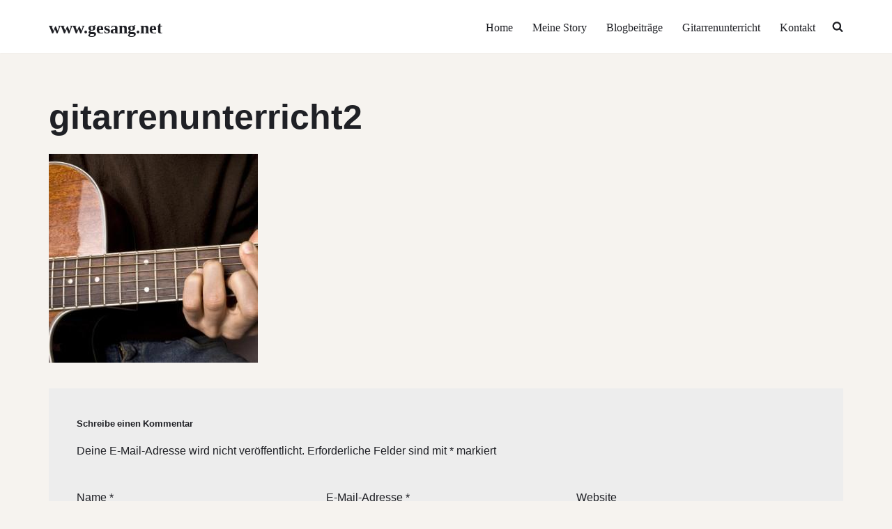

--- FILE ---
content_type: text/css
request_url: https://www.gesang.net/wp-content/uploads/omgf/neve-google-font-noto-serif-jp/neve-google-font-noto-serif-jp.css?ver=1666193538
body_size: 239
content:
/**
 * Auto Generated by OMGF
 * @author: Daan van den Bergh
 * @url: https://daan.dev
 */

@font-face {
    font-family: 'Noto Serif JP';
    font-style: normal;
    font-weight: 400;
    font-display: swap;
    src:     url('https://www.gesang.net/wp-content/uploads/omgf/neve-google-font-noto-serif-jp/noto-serif-jp-normal-400.woff2') format('woff2');
    unicode-range: U+20, U+2027, U+3001-3002, U+3041-307f, U+3081-308f, U+3091-3093, U+3099-309a, U+309d-309e, U+30a1-30e1, U+30e3-30ed, U+30ef-30f0, U+30f2-30f4, U+30fb-30fe, U+ff0c, U+ff0e;
}
@font-face {
    font-family: 'Noto Serif JP';
    font-style: normal;
    font-weight: 600;
    font-display: swap;
    src:     url('https://www.gesang.net/wp-content/uploads/omgf/neve-google-font-noto-serif-jp/noto-serif-jp-normal-600.woff2') format('woff2');
    unicode-range: U+20, U+2027, U+3001-3002, U+3041-307f, U+3081-308f, U+3091-3093, U+3099-309a, U+309d-309e, U+30a1-30e1, U+30e3-30ed, U+30ef-30f0, U+30f2-30f4, U+30fb-30fe, U+ff0c, U+ff0e;
}
